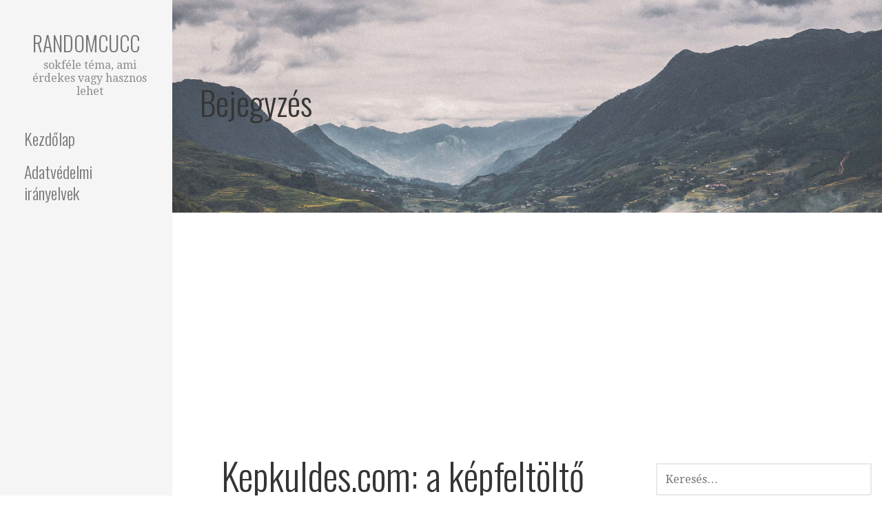

--- FILE ---
content_type: text/html; charset=UTF-8
request_url: https://randomcucc.hu/kepkuldes-com-a-kepfeltolto-oldal-ahol-nincs-szukseg-regisztraciora/
body_size: 6889
content:
<!DOCTYPE html>

<html lang="hu-HU">

<head>

	<meta charset="UTF-8">

	<meta name="viewport" content="width=device-width, initial-scale=1">

	<link rel="profile" href="https://gmpg.org/xfn/11">

	<link rel="pingback" href="https://randomcucc.hu/xmlrpc.php">

	<title>Kepkuldes.com: a képfeltöltő oldal, ahol nincs szükség regisztrációra &#8211; randomcucc</title>
<link rel='dns-prefetch' href='//fonts.googleapis.com' />
<link rel='dns-prefetch' href='//s.w.org' />
<link rel="alternate" type="application/rss+xml" title="randomcucc &raquo; hírcsatorna" href="https://randomcucc.hu/feed/" />
<link rel="alternate" type="application/rss+xml" title="randomcucc &raquo; hozzászólás hírcsatorna" href="https://randomcucc.hu/comments/feed/" />
		<script type="text/javascript">
			window._wpemojiSettings = {"baseUrl":"https:\/\/s.w.org\/images\/core\/emoji\/13.0.0\/72x72\/","ext":".png","svgUrl":"https:\/\/s.w.org\/images\/core\/emoji\/13.0.0\/svg\/","svgExt":".svg","source":{"concatemoji":"https:\/\/randomcucc.hu\/wp-includes\/js\/wp-emoji-release.min.js?ver=5.5.17"}};
			!function(e,a,t){var n,r,o,i=a.createElement("canvas"),p=i.getContext&&i.getContext("2d");function s(e,t){var a=String.fromCharCode;p.clearRect(0,0,i.width,i.height),p.fillText(a.apply(this,e),0,0);e=i.toDataURL();return p.clearRect(0,0,i.width,i.height),p.fillText(a.apply(this,t),0,0),e===i.toDataURL()}function c(e){var t=a.createElement("script");t.src=e,t.defer=t.type="text/javascript",a.getElementsByTagName("head")[0].appendChild(t)}for(o=Array("flag","emoji"),t.supports={everything:!0,everythingExceptFlag:!0},r=0;r<o.length;r++)t.supports[o[r]]=function(e){if(!p||!p.fillText)return!1;switch(p.textBaseline="top",p.font="600 32px Arial",e){case"flag":return s([127987,65039,8205,9895,65039],[127987,65039,8203,9895,65039])?!1:!s([55356,56826,55356,56819],[55356,56826,8203,55356,56819])&&!s([55356,57332,56128,56423,56128,56418,56128,56421,56128,56430,56128,56423,56128,56447],[55356,57332,8203,56128,56423,8203,56128,56418,8203,56128,56421,8203,56128,56430,8203,56128,56423,8203,56128,56447]);case"emoji":return!s([55357,56424,8205,55356,57212],[55357,56424,8203,55356,57212])}return!1}(o[r]),t.supports.everything=t.supports.everything&&t.supports[o[r]],"flag"!==o[r]&&(t.supports.everythingExceptFlag=t.supports.everythingExceptFlag&&t.supports[o[r]]);t.supports.everythingExceptFlag=t.supports.everythingExceptFlag&&!t.supports.flag,t.DOMReady=!1,t.readyCallback=function(){t.DOMReady=!0},t.supports.everything||(n=function(){t.readyCallback()},a.addEventListener?(a.addEventListener("DOMContentLoaded",n,!1),e.addEventListener("load",n,!1)):(e.attachEvent("onload",n),a.attachEvent("onreadystatechange",function(){"complete"===a.readyState&&t.readyCallback()})),(n=t.source||{}).concatemoji?c(n.concatemoji):n.wpemoji&&n.twemoji&&(c(n.twemoji),c(n.wpemoji)))}(window,document,window._wpemojiSettings);
		</script>
		<style type="text/css">
img.wp-smiley,
img.emoji {
	display: inline !important;
	border: none !important;
	box-shadow: none !important;
	height: 1em !important;
	width: 1em !important;
	margin: 0 .07em !important;
	vertical-align: -0.1em !important;
	background: none !important;
	padding: 0 !important;
}
</style>
	<link rel='stylesheet' id='wp-block-library-css'  href='https://randomcucc.hu/wp-includes/css/dist/block-library/style.min.css?ver=5.5.17' type='text/css' media='all' />
<link rel='stylesheet' id='wp-block-library-theme-css'  href='https://randomcucc.hu/wp-includes/css/dist/block-library/theme.min.css?ver=5.5.17' type='text/css' media='all' />
<link rel='stylesheet' id='trp-language-switcher-style-css'  href='https://randomcucc.hu/wp-content/plugins/translatepress-multilingual/assets/css/trp-language-switcher.css?ver=1.8.0' type='text/css' media='all' />
<link rel='stylesheet' id='escapade-css'  href='https://randomcucc.hu/wp-content/themes/escapade/style.css?ver=1.1.3' type='text/css' media='all' />
<style id='escapade-inline-css' type='text/css'>
.site-header{background-image:url(https://randomcucc.hu/wp-content/themes/escapade/assets/images/hero.jpg);}
.site-title a,.site-title a:visited{color:#757575;}.site-title a:hover,.site-title a:visited:hover{color:rgba(117, 117, 117, 0.8);}
.hero,.hero .widget h1,.hero .widget h2,.hero .widget h3,.hero .widget h4,.hero .widget h5,.hero .widget h6,.hero .widget p,.hero .widget blockquote,.hero .widget cite,.hero .widget table,.hero .widget ul,.hero .widget ol,.hero .widget li,.hero .widget dd,.hero .widget dt,.hero .widget address,.hero .widget code,.hero .widget pre,.hero .widget .widget-title,.hero .page-header h1{color:#ffffff;}
.main-navigation ul li a,.main-navigation ul li a:visited,.main-navigation ul li a:hover,.main-navigation ul li a:focus,.main-navigation ul li a:visited:hover{color:#757575;}.main-navigation .sub-menu .menu-item-has-children > a::after{border-right-color:#757575;border-left-color:#757575;}.menu-toggle div{background-color:#757575;}header .social-menu a,header .social-menu a:visited{color:#757575;}.main-navigation ul li a:hover,.main-navigation ul li a:focus{color:rgba(117, 117, 117, 0.8);}header .social-menu a:hover,header .social-menu a:visited:hover{color:rgba(117, 117, 117, 0.8);}
h1,h2,h3,h4,h5,h6,label,legend,table th,dl dt,.entry-title,.entry-title a,.entry-title a:visited,.widget-title{color:#353535;}.entry-title a:hover,.entry-title a:visited:hover,.entry-title a:focus,.entry-title a:visited:focus,.entry-title a:active,.entry-title a:visited:active{color:rgba(53, 53, 53, 0.8);}
body,input,select,textarea,input[type="text"]:focus,input[type="email"]:focus,input[type="url"]:focus,input[type="password"]:focus,input[type="search"]:focus,input[type="number"]:focus,input[type="tel"]:focus,input[type="range"]:focus,input[type="date"]:focus,input[type="month"]:focus,input[type="week"]:focus,input[type="time"]:focus,input[type="datetime"]:focus,input[type="datetime-local"]:focus,input[type="color"]:focus,textarea:focus,.navigation.pagination .paging-nav-text{color:#252525;}hr{background-color:rgba(37, 37, 37, 0.1);border-color:rgba(37, 37, 37, 0.1);}input[type="text"],input[type="email"],input[type="url"],input[type="password"],input[type="search"],input[type="number"],input[type="tel"],input[type="range"],input[type="date"],input[type="month"],input[type="week"],input[type="time"],input[type="datetime"],input[type="datetime-local"],input[type="color"],textarea,.select2-container .select2-choice{color:rgba(37, 37, 37, 0.5);border-color:rgba(37, 37, 37, 0.1);}select,fieldset,blockquote,pre,code,abbr,acronym,.hentry table th,.hentry table td{border-color:rgba(37, 37, 37, 0.1);}.hentry table tr:hover td{background-color:rgba(37, 37, 37, 0.05);}
blockquote,.entry-meta,.entry-footer,.comment-meta .says,.logged-in-as,.wp-block-coblocks-author__heading{color:#757575;}
.site-footer .widget-title,.site-footer h1,.site-footer h2,.site-footer h3,.site-footer h4,.site-footer h5,.site-footer h6{color:#757575;}
.site-footer .widget,.site-footer .widget form label{color:#757575;}
.footer-menu ul li a,.footer-menu ul li a:visited{color:#757575;}.site-info-wrapper .social-menu a{background-color:#757575;}.footer-menu ul li a:hover,.footer-menu ul li a:visited:hover{color:rgba(117, 117, 117, 0.8);}
.site-info-wrapper .site-info-text{color:#757575;}
a,a:visited,.entry-title a:hover,.entry-title a:visited:hover{color:#78c3fb;}.navigation.pagination .nav-links .page-numbers.current,.social-menu a:hover{background-color:#78c3fb;}.main-navigation ul li:hover,.main-navigation li.current-menu-item,.main-navigation ul li.current-menu-item > a:hover,.main-navigation ul li.current-menu-item > a:visited:hover,.woocommerce-cart-menu-item .woocommerce.widget_shopping_cart p.buttons a:hover{background-color:#78c3fb;}a:hover,a:visited:hover,a:focus,a:visited:focus,a:active,a:visited:active{color:rgba(120, 195, 251, 0.8);}.comment-list li.bypostauthor{border-color:rgba(120, 195, 251, 0.2);}
button,a.button,a.button:visited,input[type="button"],input[type="reset"],input[type="submit"],.wp-block-button__link,.site-info-wrapper .social-menu a:hover{background-color:#78c3fb;border-color:#78c3fb;}button:hover,button:active,button:focus,a.button:hover,a.button:active,a.button:focus,a.button:visited:hover,a.button:visited:active,a.button:visited:focus,input[type="button"]:hover,input[type="button"]:active,input[type="button"]:focus,input[type="reset"]:hover,input[type="reset"]:active,input[type="reset"]:focus,input[type="submit"]:hover,input[type="submit"]:active,input[type="submit"]:focus{background-color:rgba(120, 195, 251, 0.8);border-color:rgba(120, 195, 251, 0.8);}
button,button:hover,button:active,button:focus,a.button,a.button:hover,a.button:active,a.button:focus,a.button:visited,a.button:visited:hover,a.button:visited:active,a.button:visited:focus,input[type="button"],input[type="button"]:hover,input[type="button"]:active,input[type="button"]:focus,input[type="reset"],input[type="reset"]:hover,input[type="reset"]:active,input[type="reset"]:focus,input[type="submit"],input[type="submit"]:hover,input[type="submit"]:active,input[type="submit"]:focus,.wp-block-button__link{color:#ffffff;}.main-navigation ul > li:hover > a,.main-navigation ul > li:hover > a:hover,.main-navigation ul > li:hover > a:visited,.main-navigation ul > li:hover > a:visited:hover,.main-navigation ul li.current-menu-item > a{color:#ffffff;}
body{background-color:#ffffff;}.navigation.pagination .nav-links .page-numbers.current{color:#ffffff;}
.site-header{background-color:#414242;}.site-header{-webkit-box-shadow:inset 0 0 0 9999em;-moz-box-shadow:inset 0 0 0 9999em;box-shadow:inset 0 0 0 9999em;color:rgba(65, 66, 66, 0.00);}
.main-navigation-container,.main-navigation.open,.main-navigation ul ul,.main-navigation .sub-menu{background-color:#f5f5f5;}.side-masthead{background-color:#f5f5f5;}
.site-footer{background-color:#eeeeee;}
.site-info-wrapper{background-color:#ffffff;}.site-info-wrapper .social-menu a,.site-info-wrapper .social-menu a:visited,.site-info-wrapper .social-menu a:hover,.site-info-wrapper .social-menu a:visited:hover{color:#ffffff;}
.has-primary-color{color:#03263b;}.has-primary-background-color{background-color:#03263b;}
.has-secondary-color{color:#0b3954;}.has-secondary-background-color{background-color:#0b3954;}
.has-tertiary-color{color:#bddae6;}.has-tertiary-background-color{background-color:#bddae6;}
.has-quaternary-color{color:#ff6663;}.has-quaternary-background-color{background-color:#ff6663;}
.has-quinary-color{color:#ffffff;}.has-quinary-background-color{background-color:#ffffff;}
</style>
<link rel='stylesheet' id='escapade-fonts-css'  href='https://fonts.googleapis.com/css?family=Oswald%3A300%2C400%2C700%7CDroid+Serif%3A300%2C400%2C700&#038;subset=latin&#038;ver=1.8.9' type='text/css' media='all' />
<style id='escapade-fonts-inline-css' type='text/css'>
.site-title{font-family:"Oswald", sans-serif;}
.main-navigation ul li a,.main-navigation ul li a:visited,button,a.button,a.fl-button,input[type="button"],input[type="reset"],input[type="submit"]{font-family:"Oswald", sans-serif;}
h1,h2,h3,h4,h5,h6,label,legend,table th,dl dt,.entry-title,.widget-title{font-family:"Oswald", sans-serif;}
body,p,ol li,ul li,dl dd,.fl-callout-text{font-family:"Droid Serif", sans-serif;}
blockquote,.entry-meta,.entry-footer,.comment-list li .comment-meta .says,.comment-list li .comment-metadata,.comment-reply-link,#respond .logged-in-as{font-family:"Droid Serif", sans-serif;}
</style>
<script type='text/javascript' src='https://randomcucc.hu/wp-includes/js/jquery/jquery.js?ver=1.12.4-wp' id='jquery-core-js'></script>
<link rel="https://api.w.org/" href="https://randomcucc.hu/wp-json/" /><link rel="alternate" type="application/json" href="https://randomcucc.hu/wp-json/wp/v2/posts/77" /><link rel="EditURI" type="application/rsd+xml" title="RSD" href="https://randomcucc.hu/xmlrpc.php?rsd" />
<link rel="wlwmanifest" type="application/wlwmanifest+xml" href="https://randomcucc.hu/wp-includes/wlwmanifest.xml" /> 
<link rel='prev' title='Chat magyar emberekkel: AnoTalk' href='https://randomcucc.hu/chat-magyar-emberekkel-anotalk/' />
<link rel='next' title='Internetes chatelés, beszélgetés' href='https://randomcucc.hu/internetes-chateles-beszelgetes/' />
<meta name="generator" content="WordPress 5.5.17" />
<link rel="canonical" href="https://randomcucc.hu/kepkuldes-com-a-kepfeltolto-oldal-ahol-nincs-szukseg-regisztraciora/" />
<link rel='shortlink' href='https://randomcucc.hu/?p=77' />
<link rel="alternate" type="application/json+oembed" href="https://randomcucc.hu/wp-json/oembed/1.0/embed?url=https%3A%2F%2Frandomcucc.hu%2Fkepkuldes-com-a-kepfeltolto-oldal-ahol-nincs-szukseg-regisztraciora%2F" />
<link rel="alternate" type="text/xml+oembed" href="https://randomcucc.hu/wp-json/oembed/1.0/embed?url=https%3A%2F%2Frandomcucc.hu%2Fkepkuldes-com-a-kepfeltolto-oldal-ahol-nincs-szukseg-regisztraciora%2F&#038;format=xml" />
<script async src="https://pagead2.googlesyndication.com/pagead/js/adsbygoogle.js?client=ca-pub-7970686267771938"
     crossorigin="anonymous"></script><link rel="alternate" hreflang="hu-HU" href="https://randomcucc.hu/kepkuldes-com-a-kepfeltolto-oldal-ahol-nincs-szukseg-regisztraciora/"/>
<style type='text/css'>
.site-title a,.site-title a:visited{color:757575;}
</style>		<style type="text/css" id="wp-custom-css">
			.site-description 
{color:rgba(65, 66, 66, 0.6)!important}		</style>
		
</head>

<body class="post-template-default single single-post postid-77 single-format-standard translatepress-hu_HU custom-header-image layout-two-column-default">

	
	<a class="skip-link screen-reader-text" href="#content">Skip to content</a>

	
	<header id="masthead" class="site-header" role="banner" style="background:url('https://randomcucc.hu/wp-content/themes/escapade/assets/images/hero.jpg') no-repeat top center; background-size: cover;">

		
		<div class="side-masthead">

			
<div class="menu-toggle" id="menu-toggle" role="button" tabindex="0"
	>
	<div></div>
	<div></div>
	<div></div>
</div><!-- #menu-toggle -->

<div class="site-title-wrapper">

	
	<div class="site-title"><a href="https://randomcucc.hu/" rel="home">randomcucc</a></div>
	<div class="site-description">sokféle téma, ami érdekes vagy hasznos lehet</div>
</div><!-- .site-title-wrapper -->

			
<div class="main-navigation-container">

	
	<nav id="site-navigation" class="main-navigation">

		<div class="menu"><ul><li ><a href="https://randomcucc.hu/">Kezdőlap</a></li><li class="page_item page-item-3"><a href="https://randomcucc.hu/adatkezelesi-tajekoztato/">Adatvédelmi irányelvek</a></li></ul></div>
	</nav><!-- #site-navigation -->

	
</div>

			
<nav class="social-menu">

	
</nav><!-- .social-menu -->

		</div>

		
<div class="hero">

	
	<div class="hero-inner">

		
<div class="page-title-container">

	<header class="page-header">

		<h2 class="page-title">Bejegyzés</h2>
	</header><!-- .entry-header -->

</div><!-- .page-title-container -->

	</div>

</div>

	</header><!-- #masthead -->

	<div id="page" class="hfeed site">

		<div id="content" class="site-content">

<div id="primary" class="content-area">

	<main id="main" class="site-main" role="main">

	
<article id="post-77" class="post-77 post type-post status-publish format-standard hentry category-ismerteto">

	
	
	
<header class="entry-header">

	<div class="entry-header-row">

		<div class="entry-header-column">

			
			
				<h1 class="entry-title">Kepkuldes.com: a képfeltöltő oldal, ahol nincs szükség regisztrációra</h1>

			
			
		</div><!-- .entry-header-column -->

	</div><!-- .entry-header-row -->

</header><!-- .entry-header -->

	
<div class="entry-meta">

	
		<span class="posted-date">2023.05.16.</span>

	
	<span class="posted-author"><a href="https://randomcucc.hu/author/sel1/" title="sel1 bejegyzése" rel="author">sel1</a></span>

	
</div><!-- .entry-meta -->

	
		
<div class="entry-content">

	
<p>Sokan szeretnének képeket feltölteni és megosztani az interneten, de nem akarnak bonyolult regisztrációs folyamaton átesni, vagy fizetni egy szolgáltatásért.&nbsp;Erre nyújt megoldást a&nbsp;<strong><a href="https://kepkuldes.com">kepkuldes.com</a></strong>, egy ingyenes, online, képmegosztó oldal, ahol a felhasználók gyorsan és egyszerűen tölthetnek fel és oszthatnak meg képeket közvetlen linkkel.</p>



<p>A kepkuldes.com használata nagyon könnyű és gyors.&nbsp;Nincs szükség regisztrációra vagy bejelentkezésre, csupán a képek kiválasztására.&nbsp;Ezután a rendszer feltölti a képeket és megadja a közvetlen linkeket, amelyekkel megoszthatjuk a képeinket bárkivel.&nbsp;A linkeket másolhatjuk a vágólapra, vagy használhatjuk a különböző beillesztő kódokat, amelyekkel a képeinket beilleszthetjük weboldalakba, fórumokba vagy blogokba.&nbsp;A kepkuldes.com nem korlátozza a feltölthető képek számát, méretben pedig nagyok a korlátok, így akár nagyobb vagy animált GIF képeket is feltölthetünk.</p>



<p>A kepkuldes.com előnye, hogy teljesen ingyenes és biztonságos.&nbsp;A felhasználók nem kell megadniuk semmilyen személyes adatot vagy e-mail címet. Így nem kell aggódniuk a spamért vagy a képeik jogtalan felhasználásáért.&nbsp;Ha valaki nem szeretné, hogy a feltöltött képei örökre az interneten maradjanak, beállíthatja, hogy a képek automatikusan törlődjenek egy bizonyos idő után.</p>



<p>A kepkuldes.com egy egyszerű, gyors és kényelmes képmegosztó oldal, ahol nincs szükség regisztrációra vagy fizetésre. Ha szeretnéd kipróbálni ezt az új és hasznos szolgáltatást, látogass el a&nbsp;<a href="https://kepkuldes.com/" target="_blank" rel="noreferrer noopener">kepkuldes.com</a>&nbsp;oldalra és kezdj el feltölteni és megosztani képeket!</p>

</div><!-- .entry-content -->

	
	
<footer class="entry-footer">

	<div class="entry-footer-right">

		
	</div>

	
		
		
			<span class="cat-links">

				Kategória: <a href="https://randomcucc.hu/category/ismerteto/" rel="category tag">Ismertető</a>
			</span>

		
		
		
	
</footer><!-- .entry-footer -->

	
</article><!-- #post-## -->

	<nav class="navigation post-navigation" role="navigation" aria-label="Bejegyzés">
		<h2 class="screen-reader-text">Bejegyzés navigáció</h2>
		<div class="nav-links"><div class="nav-previous"><a href="https://randomcucc.hu/chat-magyar-emberekkel-anotalk/" rel="prev">&larr; Chat magyar emberekkel: AnoTalk</a></div><div class="nav-next"><a href="https://randomcucc.hu/internetes-chateles-beszelgetes/" rel="next">Internetes chatelés, beszélgetés &rarr;</a></div></div>
	</nav>
	</main><!-- #main -->

</div><!-- #primary -->


<div id="secondary" class="widget-area" role="complementary">

	<aside id="search-2" class="widget widget_search"><form role="search" method="get" class="search-form" action="https://randomcucc.hu/">
				<label>
					<span class="screen-reader-text">Keresés:</span>
					<input type="search" class="search-field" placeholder="Keresés&hellip;" value="" name="s" />
				</label>
				<input type="submit" class="search-submit" value="Keresés" />
			</form></aside><aside id="categories-3" class="widget widget_categories"><h4 class="widget-title">Kategóriák</h4>
			<ul>
					<li class="cat-item cat-item-1"><a href="https://randomcucc.hu/category/egyeb/">Egyéb kategória</a>
</li>
	<li class="cat-item cat-item-4"><a href="https://randomcucc.hu/category/informatika/">Informatika</a>
</li>
	<li class="cat-item cat-item-6"><a href="https://randomcucc.hu/category/ismerteto/">Ismertető</a>
</li>
	<li class="cat-item cat-item-2"><a href="https://randomcucc.hu/category/penzugy/">Pénzügy</a>
</li>
	<li class="cat-item cat-item-3"><a href="https://randomcucc.hu/category/random-cucc/">Random cucc</a>
</li>
			</ul>

			</aside>
		<aside id="recent-posts-2" class="widget widget_recent_entries">
		<h4 class="widget-title">Legutóbbi bejegyzések</h4>
		<ul>
											<li>
					<a href="https://randomcucc.hu/tobb-tizezer-magyar-felhasznalo-regisztralt-a-liknerre/">Több tízezer magyar felhasználó regisztrált a liknerre</a>
									</li>
											<li>
					<a href="https://randomcucc.hu/likner-az-uj-ingyenes-ismeretlenek-chat-app/">likner, az új ingyenes &#8220;ismeretlenek&#8221; chat app</a>
									</li>
											<li>
					<a href="https://randomcucc.hu/kapcsolatok-epitese-tarskereses-es-baratkozas/">Kapcsolatok építése: társkeresés és barátkozás</a>
									</li>
											<li>
					<a href="https://randomcucc.hu/tarskereses-hogyan-talaljuk-meg-az-igazit-az-interneten/">Társkeresés: hogyan találjuk meg az igazit az interneten?</a>
									</li>
											<li>
					<a href="https://randomcucc.hu/internetes-chateles-beszelgetes/">Internetes chatelés, beszélgetés</a>
									</li>
					</ul>

		</aside>
</div><!-- #secondary -->

		</div><!-- #content -->

		
		<footer id="colophon" class="site-footer">

			<div class="site-footer-inner">

				
			</div><!-- .site-footer-inner -->

		</footer><!-- #colophon -->

		
<div class="site-info-wrapper">

	<div class="site-info">

		<div class="site-info-inner">

			<a class="privacy-policy-link" href="https://randomcucc.hu/adatkezelesi-tajekoztato/">Adatvédelmi irányelvek</a>
<div class="site-info-text">

	Copyright &copy; 2026 randomcucc
</div>

		</div><!-- .site-info-inner -->

	</div><!-- .site-info -->

</div><!-- .site-info-wrapper -->

	</div><!-- #page -->

	<script type='text/javascript' id='disqus_count-js-extra'>
/* <![CDATA[ */
var countVars = {"disqusShortname":"randomcucc-hu"};
/* ]]> */
</script>
<script type='text/javascript' src='https://randomcucc.hu/wp-content/plugins/disqus-comment-system/public/js/comment_count.js?ver=3.0.17' id='disqus_count-js'></script>
<script type='text/javascript' src='https://randomcucc.hu/wp-content/themes/primer/assets/js/navigation.min.js?ver=1.8.9' id='primer-navigation-js'></script>
<script type='text/javascript' src='https://randomcucc.hu/wp-includes/js/wp-embed.min.js?ver=5.5.17' id='wp-embed-js'></script>
	<script>
	/* IE11 skip link focus fix */
	/(trident|msie)/i.test(navigator.userAgent)&&document.getElementById&&window.addEventListener&&window.addEventListener("hashchange",function(){var t,e=location.hash.substring(1);/^[A-z0-9_-]+$/.test(e)&&(t=document.getElementById(e))&&(/^(?:a|select|input|button|textarea)$/i.test(t.tagName)||(t.tabIndex=-1),t.focus())},!1);
	</script>
	
<script defer src="https://static.cloudflareinsights.com/beacon.min.js/vcd15cbe7772f49c399c6a5babf22c1241717689176015" integrity="sha512-ZpsOmlRQV6y907TI0dKBHq9Md29nnaEIPlkf84rnaERnq6zvWvPUqr2ft8M1aS28oN72PdrCzSjY4U6VaAw1EQ==" data-cf-beacon='{"version":"2024.11.0","token":"7a654dc996d74635b3b7433414fb1ee8","r":1,"server_timing":{"name":{"cfCacheStatus":true,"cfEdge":true,"cfExtPri":true,"cfL4":true,"cfOrigin":true,"cfSpeedBrain":true},"location_startswith":null}}' crossorigin="anonymous"></script>
</body>

</html>


--- FILE ---
content_type: text/html; charset=utf-8
request_url: https://www.google.com/recaptcha/api2/aframe
body_size: 271
content:
<!DOCTYPE HTML><html><head><meta http-equiv="content-type" content="text/html; charset=UTF-8"></head><body><script nonce="Jg_bAXLgXCNzSvz9BsjGkQ">/** Anti-fraud and anti-abuse applications only. See google.com/recaptcha */ try{var clients={'sodar':'https://pagead2.googlesyndication.com/pagead/sodar?'};window.addEventListener("message",function(a){try{if(a.source===window.parent){var b=JSON.parse(a.data);var c=clients[b['id']];if(c){var d=document.createElement('img');d.src=c+b['params']+'&rc='+(localStorage.getItem("rc::a")?sessionStorage.getItem("rc::b"):"");window.document.body.appendChild(d);sessionStorage.setItem("rc::e",parseInt(sessionStorage.getItem("rc::e")||0)+1);localStorage.setItem("rc::h",'1768744702539');}}}catch(b){}});window.parent.postMessage("_grecaptcha_ready", "*");}catch(b){}</script></body></html>